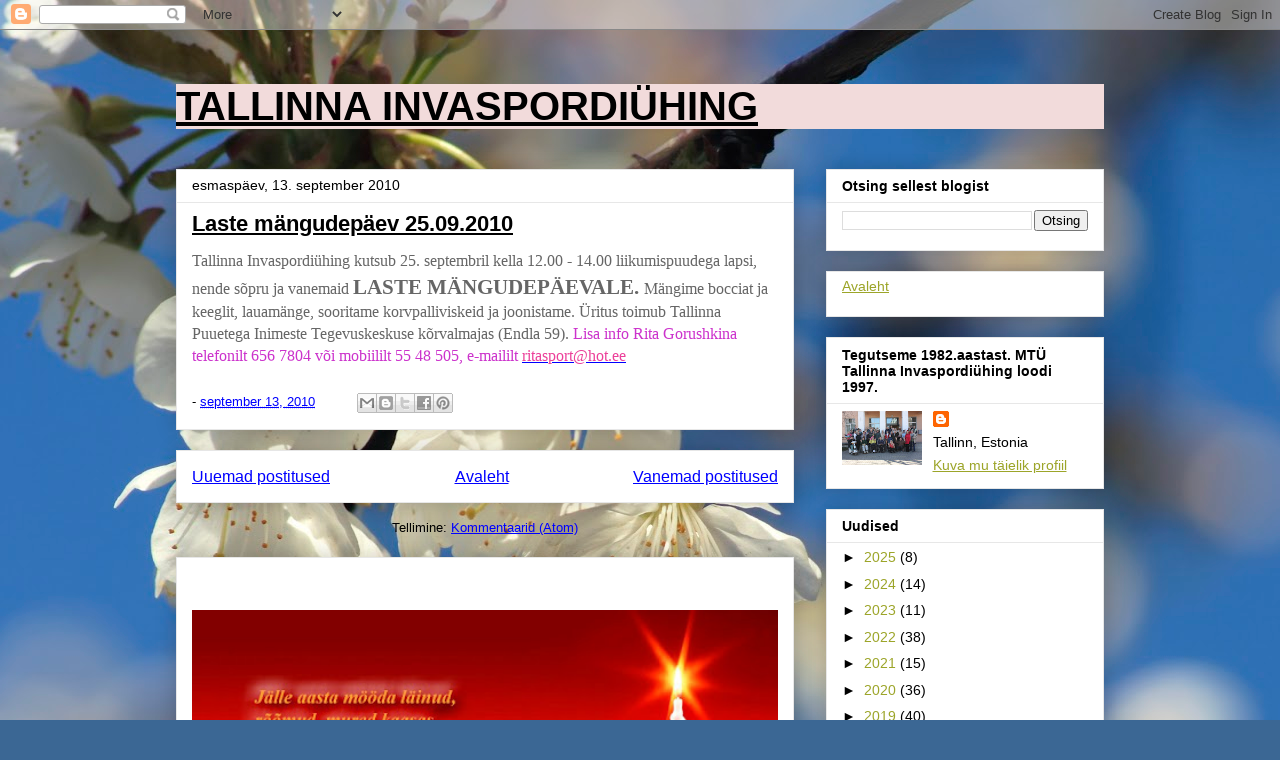

--- FILE ---
content_type: text/html; charset=UTF-8
request_url: https://tallinnainvaspordiyhing.blogspot.com/b/stats?style=BLACK_TRANSPARENT&timeRange=ALL_TIME&token=APq4FmBxgPl3cLKJC85hb3ddrd5kYxKns4oS-B2Tbn52g-2VqBj_UuHA4-XnXKOQADSGn5SavzGMlrXbUfATCzksYphBXV4pgA
body_size: -25
content:
{"total":77629,"sparklineOptions":{"backgroundColor":{"fillOpacity":0.1,"fill":"#000000"},"series":[{"areaOpacity":0.3,"color":"#202020"}]},"sparklineData":[[0,10],[1,7],[2,40],[3,3],[4,7],[5,3],[6,20],[7,27],[8,67],[9,30],[10,7],[11,27],[12,30],[13,3],[14,57],[15,13],[16,17],[17,27],[18,23],[19,13],[20,40],[21,53],[22,23],[23,0],[24,3],[25,7],[26,37],[27,3],[28,17],[29,3]],"nextTickMs":3600000}